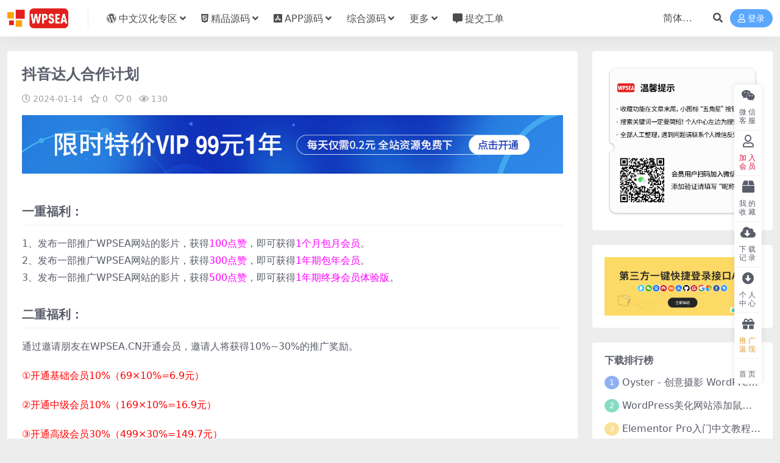

--- FILE ---
content_type: text/html; charset=UTF-8
request_url: https://wpsea.cn/%E6%8A%96%E9%9F%B3%E8%BE%BE%E4%BA%BA%E5%90%88%E4%BD%9C%E8%AE%A1%E5%88%92
body_size: 6532
content:

<!DOCTYPE html>
<html lang="zh-Hans" data-bs-theme="light">
<head>
	<meta http-equiv="Content-Type" content="text/html; charset=UTF-8">
	<meta name="viewport" content="width=device-width, initial-scale=1">
	<link rel="profile" href="https://gmpg.org/xfn/11">
	<title>抖音达人合作计划_WPSEA模板</title>
<meta name='robots' content='max-image-preview:large' />
<meta name="description" content="一重福利： 1、发布一部推广WPSEA网站的影片，获得100点赞，即可获得1个月包月会员。 2、发布一部推广WPSEA网站的影片，获得300点赞，即可获得1年期包年会员。 3、发布一部推广WPSEA网站的影片，获得500点赞，即可获得1年期">
<link href="https://wpsea.cn/favicon.ico" rel="icon">
<style id='wp-img-auto-sizes-contain-inline-css'>
img:is([sizes=auto i],[sizes^="auto," i]){contain-intrinsic-size:3000px 1500px}
/*# sourceURL=wp-img-auto-sizes-contain-inline-css */
</style>
<link rel='stylesheet' id='ripro_v5_chld-css' href='https://wpsea.cn/wp-content/themes/ripro-v5-child/child-style.css' media='all' />
<link rel='stylesheet' id='csf-fa5-css' href='https://wpsea.cn/wp-content/themes/ripro-v5/assets/css/font-awesome/css/all.min.css?ver=5.15.4' media='all' />
<link rel='stylesheet' id='csf-fa5-v4-shims-css' href='https://wpsea.cn/wp-content/themes/ripro-v5/assets/css/font-awesome/css/v4-shims.min.css?ver=5.15.4' media='all' />
<link rel='stylesheet' id='main-css' href='https://wpsea.cn/wp-content/themes/ripro-v5/assets/css/main.min.css?ver=9.6' media='all' />
<script src="https://wpsea.cn/wp-content/themes/ripro-v5/assets/js/jquery.min.js?ver=3.6.0" id="jquery-js"></script>
<link rel="canonical" href="https://wpsea.cn/%e6%8a%96%e9%9f%b3%e8%be%be%e4%ba%ba%e5%90%88%e4%bd%9c%e8%ae%a1%e5%88%92" />
<style type="text/css">
@media (min-width: 1200px){ .container-xl, .container-lg, .container-md, .container-sm, .container { max-width: 1350px; } }
</style><style type="text/css">.heading{width:20积分;}.heading{width:0.N折;}.heading{width:0个;}</style><link rel="icon" href="https://wpsea.cn/wp-content/uploads/2022/08/1659967406-bf04685affbe86d.png" sizes="32x32" />
<link rel="icon" href="https://wpsea.cn/wp-content/uploads/2022/08/1659967406-bf04685affbe86d.png" sizes="192x192" />
<link rel="apple-touch-icon" href="https://wpsea.cn/wp-content/uploads/2022/08/1659967406-bf04685affbe86d.png" />
<meta name="msapplication-TileImage" content="https://wpsea.cn/wp-content/uploads/2022/08/1659967406-bf04685affbe86d.png" />
</head>

<body class="wp-singular page-template-default page page-id-5219 wp-theme-ripro-v5 wp-child-theme-ripro-v5-child">


<header class="site-header">

    <div class="container"> <!-- container-fluid px-lg-5 -->
	    <div class="navbar">
	      <!-- logo -->
	      <div class="logo-wrapper">
<a rel="nofollow noopener noreferrer" href="https://wpsea.cn/"><img class="logo regular" data-light="https://wpsea.cn/wp-content/uploads/2025/10/96d6f2e7e1f705a.png" data-dark="https://wpsea.cn/wp-content/themes/ripro-v5/assets/img/logo-dark.png" src="https://wpsea.cn/wp-content/uploads/2025/10/96d6f2e7e1f705a.png" alt="WPSEA模板"></a></div>

	      <div class="sep"></div>
	      
	      <nav class="main-menu d-none d-lg-block">
	        <ul id="header-navbar" class="nav-list"><li class="menu-item menu-item-has-children"><a href="#"><i class="fab fa-wordpress me-1"></i>中文汉化专区</a>
<ul class="sub-menu">
	<li class="menu-item"><a href="https://wpsea.cn/theme">WordPress主题</a></li>
	<li class="menu-item"><a href="https://wpsea.cn/plugin">WordPress插件</a></li>
</ul>
</li>
<li class="menu-item menu-item-has-children"><a href="#"><i class="fab fa-html5 me-1"></i>精品源码</a>
<ul class="sub-menu">
	<li class="menu-item"><a href="https://wpsea.cn/%e7%ab%99%e7%82%b9%e6%a8%a1%e6%9d%bf">Html5模板</a></li>
	<li class="menu-item"><a href="https://wpsea.cn/php-scripts">PHP精品源码</a></li>
</ul>
</li>
<li class="menu-item menu-item-has-children"><a href="https://wpsea.cn/ios-android"><i class="fab fa-app-store-ios me-1"></i>APP源码</a>
<ul class="sub-menu">
	<li class="menu-item"><a href="https://wpsea.cn/ios-android/android%e6%ba%90%e7%a0%81">Android源码</a></li>
	<li class="menu-item"><a href="https://wpsea.cn/ios-android/ios%e6%ba%90%e7%a0%81">IOS源码</a></li>
	<li class="menu-item"><a href="https://wpsea.cn/ios-android/flutter">Flutter系列</a></li>
</ul>
</li>
<li class="menu-item menu-item-has-children"><a href="https://wpsea.cn/complex">综合源码</a>
<ul class="sub-menu">
	<li class="menu-item"><a href="https://wpsea.cn/pro-test">亲测资源</a></li>
	<li class="menu-item"><a href="https://wpsea.cn/complex/tool">站长工具</a></li>
	<li class="menu-item"><a href="https://wpsea.cn/complex/pass">发卡网源码</a></li>
	<li class="menu-item"><a href="https://wpsea.cn/wordpress-theme">wordpress主题</a></li>
	<li class="menu-item"><a href="https://wpsea.cn/wordpress-plugin">wordpress插件</a></li>
</ul>
</li>
<li class="menu-item menu-item-has-children"><a href="#">更多</a>
<ul class="sub-menu">
	<li class="menu-item"><a href="/?cat=&#038;s=%E7%BD%91%E7%BB%9C%E5%8A%A0%E5%AF%86"><i class="fas fa-unlink me-1"></i>PC软件加密</a></li>
	<li class="menu-item"><a href="https://wpsea.cn/collect/"><i class="fas fa-train me-1"></i>火车头采集器</a></li>
	<li class="menu-item"><a href="https://wpsea.cn/links/"><i class="fas fa-street-view me-1"></i>常用网址导航</a></li>
	<li class="menu-item"><a href="https://cn.wordpress.org/latest-zh_CN.zip"><i class="fas fa-cloud-download-alt me-1"></i>下载WordPress</a></li>
</ul>
</li>
<li class="menu-item"><a href="https://wpsea.cn/user/ticket/"><i class="fas fa-comment-alt me-1"></i>提交工单</a></li>
</ul>	      </nav>
	      
	      <div class="actions">
	        


	<span id="translate" class="action-btn language-selector" rel="nofollow noopener noreferrer">
	</span>



	<span class="action-btn toggle-search" rel="nofollow noopener noreferrer" title="站内搜索"><i class="fas fa-search"></i></span>




	<a class="action-btn login-btn btn-sm btn" rel="nofollow noopener noreferrer" href="https://wpsea.cn/login?redirect_to=https%3A%2F%2Fwpsea.cn%2F%25E6%258A%2596%25E9%259F%25B3%25E8%25BE%25BE%25E4%25BA%25BA%25E5%2590%2588%25E4%25BD%259C%25E8%25AE%25A1%25E5%2588%2592"><i class="far fa-user me-1"></i>登录</a>


	        <div class="burger d-flex d-lg-none"><i class="fas fa-bars"></i></div>
	      </div>

	      	      <div class="navbar-search">
<div class="search-form">
    <form method="get" action="https://wpsea.cn/">
        
        <div class="search-fields">
          <input type="text" class="" placeholder="输入关键词 回车..." autocomplete="off" value="" name="s" required="required">
          <button title="点击搜索" type="submit"><i class="fas fa-search"></i></button>
      </div>
  </form>
</div>
</div>
		  	      
	    </div>
    </div>

</header>

<div class="header-gap"></div>


<!-- **************** MAIN CONTENT START **************** -->
<main>
	




<div class="container mt-2 mt-sm-4">
	<div class="row g-2 g-md-3 g-lg-4">

		<div class="content-wrapper col-md-12 col-lg-9">
			<div class="card">
				<div class="article-header">
					<h1 class="post-title mb-2 mb-lg-3">抖音达人合作计划</h1>					<div class="article-meta">
							<span class="meta-date"><i class="far fa-clock me-1"></i>2024-01-14</span>


	<span class="meta-fav d-none d-md-inline-block"><i class="far fa-star me-1"></i>0</span>

	<span class="meta-likes d-none d-md-inline-block"><i class="far fa-heart me-1"></i>0</span>

	<span class="meta-views"><i class="far fa-eye me-1"></i>130</span>



	<span class="meta-edit"></span></span>
					</div>
				</div>
				
				<div class="site-addswarp pc top"><a href="https://wpsea.cn/user/vip/" target="_blank" rel="nofollow noopener noreferrer" title="VIP广告"><img src="https://wpsea.cn/wp-content/uploads/2025/10/232059cb5361a93.jpg" style=" width: 100%;margin-bottom: 1rem;"></a></div>
				<article class="post-content post-5219 page type-page status-publish hentry" >
					<h2><strong>一重福利：</strong></h2>
<p>1、发布一部推广WPSEA网站的影片，获得<span style="color: #ff00ff;">100点赞</span>，即可获得<span style="color: #ff00ff;">1个月包月会员</span>。<span class="ne-viewer-b-filler"><br />
</span>2、发布一部推广WPSEA网站的影片，获得<span style="color: #ff00ff;">300点赞</span>，即可获得<span style="color: #ff00ff;">1年期包年会员</span>。<span class="ne-viewer-b-filler"><br />
</span>3、发布一部推广WPSEA网站的影片，获得<span style="color: #ff00ff;">500点赞</span>，即可获得<span style="color: #ff00ff;">1年期终身会员体验版</span>。<span class="ne-viewer-b-filler"><br />
</span></p>
<div class="ne-icon ne-lark-icon" data-name="EditorH2"></div>
<h2>二重福利：</h2>
<p>通过邀请朋友在WPSEA.CN开通会员，邀请人将获得10%~30%的推广奖励。</p>
<p><span style="color: #ff0000;">①开通基础会员10%（69×10%=6.9元）</span></p>
<p><span style="color: #ff0000;">②开通中级会员10%（169×10%=16.9元）</span></p>
<p><span style="color: #ff0000;">③开通高级会员30%（499×30%=149.7元）</span></p>
<p>具体的合作计划及推广方案请加客服详谈！<span class="ne-viewer-b-filler"><br />
</span>合作共赢！<span class="ne-viewer-b-filler"><br />
</span><span class="ne-viewer-b-filler"><br />
</span>客服QQ：2786784021        添加时请备注：<span style="color: #ff00ff;">WPSEA推广合作</span></p>

					
				</article>

				<div class="site-addswarp pc bottum"><a href="https://wpsea.cn/user/vip/" target="_blank" rel="nofollow noopener noreferrer" title="VIP广告"><img src="https://wpsea.cn/wp-content/uploads/2025/10/232059cb5361a93.jpg" style=" width: 100%;margin-bottom: 1rem;"></a></div>				
				
				

			</div>
			
			
			
		</div>

				<div class="sidebar-wrapper col-md-12 col-lg-3" data-sticky>
			<div class="sidebar">
				<div id="media_image-6" class="widget widget_media_image"><img width="800" height="793" src="https://wpsea.cn/wp-content/uploads/2025/10/dc5c7986daef50c.png" class="image wp-image-6737  attachment-full size-full" alt="" style="max-width: 100%; height: auto;" decoding="async" fetchpriority="high" srcset="https://wpsea.cn/wp-content/uploads/2025/10/dc5c7986daef50c.png 800w, https://wpsea.cn/wp-content/uploads/2025/10/dc5c7986daef50c-272x270.png 272w, https://wpsea.cn/wp-content/uploads/2025/10/dc5c7986daef50c-768x761.png 768w" sizes="(max-width: 800px) 100vw, 800px" /></div><div id="media_image-5" class="widget widget_media_image"><a href="https://www.uniqueker.top/"><img width="800" height="300" src="https://wpsea.cn/wp-content/uploads/2022/09/1663459838-9904778006f44a6.jpg" class="image wp-image-1556  attachment-full size-full" alt="" style="max-width: 100%; height: auto;" decoding="async" srcset="https://wpsea.cn/wp-content/uploads/2022/09/1663459838-9904778006f44a6.jpg 800w, https://wpsea.cn/wp-content/uploads/2022/09/1663459838-9904778006f44a6-400x150.jpg 400w, https://wpsea.cn/wp-content/uploads/2022/09/1663459838-9904778006f44a6-768x288.jpg 768w" sizes="(max-width: 800px) 100vw, 800px" /></a></div><div id="ri_sidebar_ranking_widget-2" class="widget sidebar-ranking-list">
<h5 class="widget-title">下载排行榜</h5>

<div class="row g-3 row-cols-1">
        <div class="col">
        <article class="ranking-item">
          <span class="ranking-num badge bg-primary bg-opacity-50">1</span>
          <h3 class="ranking-title">
            <a target="" href="https://wpsea.cn/550" title="Oyster - 创意摄影 WordPress 主题">Oyster - 创意摄影 WordPress 主题</a>
          </h3>
        </article>
      </div>
          <div class="col">
        <article class="ranking-item">
          <span class="ranking-num badge bg-success bg-opacity-50">2</span>
          <h3 class="ranking-title">
            <a target="" href="https://wpsea.cn/141" title="WordPress美化网站添加鼠标点击烟花绽放效果代码">WordPress美化网站添加鼠标点击烟花绽放效果代码</a>
          </h3>
        </article>
      </div>
          <div class="col">
        <article class="ranking-item">
          <span class="ranking-num badge bg-warning bg-opacity-50">3</span>
          <h3 class="ranking-title">
            <a target="" href="https://wpsea.cn/2714" title="Elementor Pro入门中文教程：设计构建和发布网站">Elementor Pro入门中文教程：设计构建和发布网站</a>
          </h3>
        </article>
      </div>
          <div class="col">
        <article class="ranking-item">
          <span class="ranking-num badge bg-info bg-opacity-50">4</span>
          <h3 class="ranking-title">
            <a target="" href="https://wpsea.cn/144" title="WordPress如何给网站添加自定义鼠标指针">WordPress如何给网站添加自定义鼠标指针</a>
          </h3>
        </article>
      </div>
          <div class="col">
        <article class="ranking-item">
          <span class="ranking-num badge bg-secondary bg-opacity-50">5</span>
          <h3 class="ranking-title">
            <a target="" href="https://wpsea.cn/927" title="[汉化] Yoast SEO Premium 搜索引擎SEO优化插件+全套扩展附件">[汉化] Yoast SEO Premium 搜索引擎SEO优化插件+全套扩展附件</a>
          </h3>
        </article>
      </div>
          <div class="col">
        <article class="ranking-item">
          <span class="ranking-num badge bg-secondary bg-opacity-50">6</span>
          <h3 class="ranking-title">
            <a target="" href="https://wpsea.cn/5025" title="[汉化] Aiomatic v2.5.7 自动AI内容编写器和编辑器GPT-3和GPT-4等AI工具包">[汉化] Aiomatic v2.5.7 自动AI内容编写器和编辑器GPT-3和GPT-4等AI工具包</a>
          </h3>
        </article>
      </div>
          <div class="col">
        <article class="ranking-item">
          <span class="ranking-num badge bg-secondary bg-opacity-50">7</span>
          <h3 class="ranking-title">
            <a target="" href="https://wpsea.cn/6380" title="Yobazar - 专业WooCommerce WordPress主题，助力在线商店">Yobazar - 专业WooCommerce WordPress主题，助力在线商店</a>
          </h3>
        </article>
      </div>
          <div class="col">
        <article class="ranking-item">
          <span class="ranking-num badge bg-secondary bg-opacity-50">8</span>
          <h3 class="ranking-title">
            <a target="" href="https://wpsea.cn/610" title="[汉化] Astra Pro 高级主题模块页面扩展插件 v4.11.6">[汉化] Astra Pro 高级主题模块页面扩展插件 v4.11.6</a>
          </h3>
        </article>
      </div>
          <div class="col">
        <article class="ranking-item">
          <span class="ranking-num badge bg-secondary bg-opacity-50">9</span>
          <h3 class="ranking-title">
            <a target="" href="https://wpsea.cn/746" title="[汉化] All in One SEO PRO v4.6.2 搜索引擎SEO优化WordPress插件">[汉化] All in One SEO PRO v4.6.2 搜索引擎SEO优化WordPress插件</a>
          </h3>
        </article>
      </div>
          <div class="col">
        <article class="ranking-item">
          <span class="ranking-num badge bg-secondary bg-opacity-50">10</span>
          <h3 class="ranking-title">
            <a target="" href="https://wpsea.cn/870" title="[汉化]  Polylang Pro 多语言网站翻译插件 v3.2.8">[汉化]  Polylang Pro 多语言网站翻译插件 v3.2.8</a>
          </h3>
        </article>
      </div>
          <div class="col">
        <article class="ranking-item">
          <span class="ranking-num badge bg-secondary bg-opacity-50">11</span>
          <h3 class="ranking-title">
            <a target="" href="https://wpsea.cn/1781" title="[优化] Redis Object Cache Pro 专业版对象缓存WordPress插件 v1.21.0">[优化] Redis Object Cache Pro 专业版对象缓存WordPress插件 v1.21.0</a>
          </h3>
        </article>
      </div>
          <div class="col">
        <article class="ranking-item">
          <span class="ranking-num badge bg-secondary bg-opacity-50">12</span>
          <h3 class="ranking-title">
            <a target="" href="https://wpsea.cn/6045" title="[汉化] Wordfence Security Premium v8.0.2 一款专为WordPress设计的安全插件">[汉化] Wordfence Security Premium v8.0.2 一款专为WordPress设计的安全插件</a>
          </h3>
        </article>
      </div>
          <div class="col">
        <article class="ranking-item">
          <span class="ranking-num badge bg-secondary bg-opacity-50">13</span>
          <h3 class="ranking-title">
            <a target="" href="https://wpsea.cn/563" title="[汉化] Photography v7.4.13 创意摄影设计作品展示主题">[汉化] Photography v7.4.13 创意摄影设计作品展示主题</a>
          </h3>
        </article>
      </div>
          <div class="col">
        <article class="ranking-item">
          <span class="ranking-num badge bg-secondary bg-opacity-50">14</span>
          <h3 class="ranking-title">
            <a target="" href="https://wpsea.cn/947" title="Elementor Pro 前端页面编辑构建器插件">Elementor Pro 前端页面编辑构建器插件</a>
          </h3>
        </article>
      </div>
          <div class="col">
        <article class="ranking-item">
          <span class="ranking-num badge bg-secondary bg-opacity-50">15</span>
          <h3 class="ranking-title">
            <a target="" href="https://wpsea.cn/862" title="TranslatePress Pro + Business 多语言网站翻译插件">TranslatePress Pro + Business 多语言网站翻译插件</a>
          </h3>
        </article>
      </div>
    </div>

</div>			</div>
		</div>
		
	</div>
</div>
</main>
<!-- **************** MAIN CONTENT END **************** -->

<!-- =======================
Footer START -->
<footer class="site-footer py-md-4 py-2 mt-2 mt-md-4">
	<div class="container">

		
		<div class="text-center small w-100">
			<div>Copyright © 2025 WPSEA模板 - All rights reserved. <a href="https://wpsea.cn/ritheme">由Ritheme强力驱动.</a> <a class="icon" target="_blank" href="/feed" data-container="body" data-toggle="tooltip" data-placement="top" title="" data-original-title="RSS订阅"><em class="fa fa-rss fa-fw"></em></a>
</div>
			<div class=""><a href="https://beian.miit.gov.cn" target="_blank" rel="noreferrer nofollow">蜀ICP备2022021637号-1</a></div>
		</div>

		
		
	</div>
</footer>
<!-- =======================
Footer END -->


<!-- Back to top rollbar-->
	<div class="rollbar">
		<ul class="actions">
			<li><a target="_blank" href="https://work.weixin.qq.com/kfid/kfc5ddd9335d1e28dbd" rel="nofollow noopener noreferrer"><i class="fab fa-weixin"></i><span>微信客服</span></a></li><li><a target="_blank" href="https://wpsea.cn/vip-prices" rel="nofollow noopener noreferrer"><i class="far fa-user"></i><span><font color="#e00439">加入会员</font></span></a></li><li><a target="_blank" href="https://wpsea.cn/user/fav/" rel="nofollow noopener noreferrer"><i class="fas fa-box"></i><span>我的收藏</span></a></li><li><a target="_blank" href="https://wpsea.cn/user/down/" rel="nofollow noopener noreferrer"><i class="fas fa-cloud-download-alt"></i><span>下载记录</span></a></li><li><a target="_blank" href="https://wpsea.cn/user" rel="nofollow noopener noreferrer"><i class="fas fa-arrow-alt-circle-down"></i><span>个人中心</span></a></li><li><a target="_blank" href="https://wpsea.cn/user/aff/" rel="nofollow noopener noreferrer"><i class="fas fa-gift"></i><span><font color="#dd9933">推广返现</font></span></a></li><li><a target="_blank" href="https://wpsea.cn" rel="nofollow noopener noreferrer"><i class=""></i><span>首页</span></a></li>		</ul>
	</div>
<div class="back-top"><i class="fas fa-caret-up"></i></div>

<!-- m-navbar -->

<!-- dimmer-->
<div class="dimmer"></div>

<div class="off-canvas">
  <div class="canvas-close"><i class="fas fa-times"></i></div>
  
  <!-- logo -->
  <div class="logo-wrapper">
<a rel="nofollow noopener noreferrer" href="https://wpsea.cn/"><img class="logo regular" data-light="https://wpsea.cn/wp-content/uploads/2025/10/96d6f2e7e1f705a.png" data-dark="https://wpsea.cn/wp-content/themes/ripro-v5/assets/img/logo-dark.png" src="https://wpsea.cn/wp-content/uploads/2025/10/96d6f2e7e1f705a.png" alt="WPSEA模板"></a></div>

  
  <div class="mobile-menu d-block d-lg-none"></div>

</div>



<script type="speculationrules">
{"prefetch":[{"source":"document","where":{"and":[{"href_matches":"/*"},{"not":{"href_matches":["/wp-*.php","/wp-admin/*","/wp-content/uploads/*","/wp-content/*","/wp-content/plugins/*","/wp-content/themes/ripro-v5-child/*","/wp-content/themes/ripro-v5/*","/*\\?(.+)"]}},{"not":{"selector_matches":"a[rel~=\"nofollow\"]"}},{"not":{"selector_matches":".no-prefetch, .no-prefetch a"}}]},"eagerness":"conservative"}]}
</script>
<script src="https://wpsea.cn/wp-content/themes/ripro-v5/assets/js/highlight.min.js?ver=11.7.0" id="highlight-js"></script>
<script src="https://wpsea.cn/wp-content/themes/ripro-v5/assets/js/vendor.min.js?ver=9.6" id="vendor-js"></script>
<script id="main-js-extra">
var zb = {"home_url":"https://wpsea.cn","ajax_url":"https://wpsea.cn/wp-admin/admin-ajax.php","theme_url":"https://wpsea.cn/wp-content/themes/ripro-v5","singular_id":"5219","post_content_nav":"0","site_popup_login":"1","site_notify_auto":"0","current_user_id":"0","ajax_nonce":"824b6343b6","gettext":{"__copypwd":"\u5bc6\u7801\u5df2\u590d\u5236\u526a\u8d34\u677f","__copybtn":"\u590d\u5236","__copy_succes":"\u590d\u5236\u6210\u529f","__comment_be":"\u63d0\u4ea4\u4e2d...","__comment_succes":"\u8bc4\u8bba\u6210\u529f","__comment_succes_n":"\u8bc4\u8bba\u6210\u529f\uff0c\u5373\u5c06\u5237\u65b0\u9875\u9762","__buy_be_n":"\u8bf7\u6c42\u652f\u4ed8\u4e2d\u00b7\u00b7\u00b7","__buy_no_n":"\u652f\u4ed8\u5df2\u53d6\u6d88","__is_delete_n":"\u786e\u5b9a\u5220\u9664\u6b64\u8bb0\u5f55\uff1f"}};
//# sourceURL=main-js-extra
</script>
<script src="https://wpsea.cn/wp-content/themes/ripro-v5/assets/js/main.min.js?ver=9.6" id="main-js"></script>

<!-- 自定义js代码 统计代码 -->
<script>
var _hmt = _hmt || [];
(function() {
  var hm = document.createElement("script");
  hm.src = "https://hm.baidu.com/hm.js?841c2cade5493bc95e32bed4b0dec348";
  var s = document.getElementsByTagName("script")[0]; 
  s.parentNode.insertBefore(hm, s);
})();
</script><!-- 自定义js代码 统计代码 END -->


<script src="https://wpsea.cn/wp-content/themes/ripro-v5/assets/js/translate.js"></script>
<script>
translate.service.use('client.edge'); //设置机器翻译服务通道，相关说明参考 http://translate.zvo.cn/545867.html
translate.listener.start(); //开启页面元素动态监控，js改变的内容也会被翻译，参考文档： http://translate.zvo.cn/4067.html
translate.language.setLocal('chinese_simplified'); //设置本地语种（当前网页的语种）
translate.selectLanguageTag.languages = 'english,chinese_simplified,chinese_traditional,japanese,korean';
translate.execute();//完成翻译初始化，进行翻译
</script>

</body>
</html>
